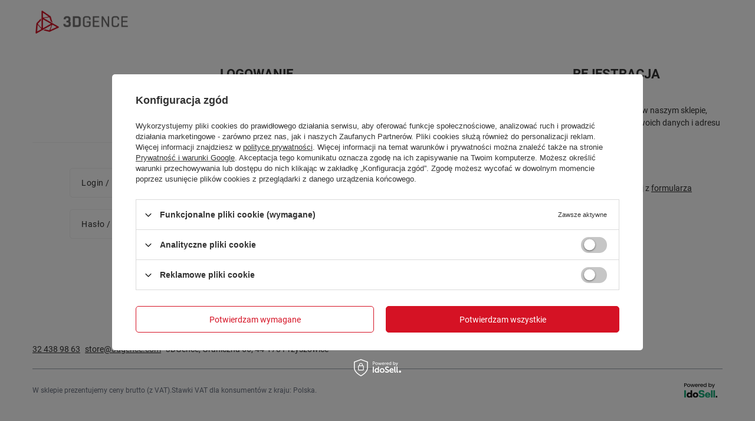

--- FILE ---
content_type: text/html; charset=utf-8
request_url: https://sklep.3dgence.com/pl/signin.html
body_size: 15065
content:
<!DOCTYPE html>
<html lang="pl" class="order_process --vat --gross " ><head><meta name="viewport" content="user-scalable=no, initial-scale = 1.0, maximum-scale = 1.0, width=device-width, viewport-fit=cover"><meta http-equiv="Content-Type" content="text/html; charset=utf-8"><meta http-equiv="X-UA-Compatible" content="IE=edge"><title>Sklep 3DGence - Filamenty do Drukarek 3D - Druk 3D dla Przemysłu</title><meta name="keywords" content="drukarka 3d, druk 3d, przemysłowe drukarki 3d, filamenty, pla, abs, peek"><meta name="description" content="Rozwijaj swój biznes szybciej dzięki technologii druku 3D dla zastosowań przemysłowych. Filamenty PLA, ABS, ASA, PEEK i wiele więcej."><link rel="icon" href="/gfx/pol/favicon.ico"><meta name="theme-color" content="#333"><meta name="msapplication-navbutton-color" content="#333"><meta name="apple-mobile-web-app-status-bar-style" content="#333"><link rel="stylesheet" type="text/css" href="/gfx/pol/common_style.css.gzip?r=1724153876"><script>var app_shop={urls:{prefix:'data="/gfx/'.replace('data="', '')+'pol/',graphql:'/graphql/v1/'},vars:{meta:{viewportContent:'initial-scale = 1.0, maximum-scale = 5.0, width=device-width, viewport-fit=cover'},priceType:'gross',priceTypeVat:true,productDeliveryTimeAndAvailabilityWithBasket:false,geoipCountryCode:'US',fairShopLogo: { enabled: false, image: '/gfx/standards/safe_light.svg'},currency:{id:'PLN',symbol:'zł',country:'pl',format:'###,##0.00',beforeValue:false,space:true,decimalSeparator:',',groupingSeparator:' '},language:{id:'pol',symbol:'pl',name:'Polski'},omnibus:{enabled:true,rebateCodeActivate:false,hidePercentageDiscounts:false,},},txt:{priceTypeText:' brutto',},fn:{},fnrun:{},files:[],graphql:{}};const getCookieByName=(name)=>{const value=`; ${document.cookie}`;const parts = value.split(`; ${name}=`);if(parts.length === 2) return parts.pop().split(';').shift();return false;};if(getCookieByName('freeeshipping_clicked')){document.documentElement.classList.remove('--freeShipping');}if(getCookieByName('rabateCode_clicked')){document.documentElement.classList.remove('--rabateCode');}function hideClosedBars(){const closedBarsArray=JSON.parse(localStorage.getItem('closedBars'))||[];if(closedBarsArray.length){const styleElement=document.createElement('style');styleElement.textContent=`${closedBarsArray.map((el)=>`#${el}`).join(',')}{display:none !important;}`;document.head.appendChild(styleElement);}}hideClosedBars();</script><script src="/gfx/pol/jquery.js.gzip?r=1724153876"></script><script src="/gfx/pol/common_shop.js.gzip?r=1724153876"></script><meta name="robots" content="index,follow"><meta name="rating" content="general"><meta name="Author" content="3DGence na bazie IdoSell (www.idosell.com/shop).">
<!-- Begin LoginOptions html -->

<style>
#client_new_social .service_item[data-name="service_Apple"]:before, 
#cookie_login_social_more .service_item[data-name="service_Apple"]:before,
.oscop_contact .oscop_login__service[data-service="Apple"]:before {
    display: block;
    height: 2.6rem;
    content: url('/gfx/standards/apple.svg?r=1743165583');
}
.oscop_contact .oscop_login__service[data-service="Apple"]:before {
    height: auto;
    transform: scale(0.8);
}
#client_new_social .service_item[data-name="service_Apple"]:has(img.service_icon):before,
#cookie_login_social_more .service_item[data-name="service_Apple"]:has(img.service_icon):before,
.oscop_contact .oscop_login__service[data-service="Apple"]:has(img.service_icon):before {
    display: none;
}
</style>

<!-- End LoginOptions html -->

<!-- Open Graph -->
<link rel="manifest" href="https://sklep.3dgence.com/data/include/pwa/1/manifest.json?t=3"><meta name="apple-mobile-web-app-capable" content="yes"><meta name="apple-mobile-web-app-status-bar-style" content="black"><meta name="apple-mobile-web-app-title" content="Sklep 3DGence"><link rel="apple-touch-icon" href="/data/include/pwa/1/icon-128.png"><link rel="apple-touch-startup-image" href="/data/include/pwa/1/logo-512.png" /><meta name="msapplication-TileImage" content="/data/include/pwa/1/icon-144.png"><meta name="msapplication-TileColor" content="#2F3BA2"><meta name="msapplication-starturl" content="/"><script type="application/javascript">var _adblock = true;</script><script async src="/data/include/advertising.js"></script><script type="application/javascript">var statusPWA = {
                online: {
                    txt: "Połączono z internetem",
                    bg: "#5fa341"
                },
                offline: {
                    txt: "Brak połączenia z internetem",
                    bg: "#eb5467"
                }
            }</script><script async type="application/javascript" src="/ajax/js/pwa_online_bar.js?v=1&r=6"></script><script type="application/javascript" src="/ajax/js/webpush_subscription.js?v=1&r=4"></script><script type="application/javascript">WebPushHandler.publicKey = 'BEgEjalSDxGXH4qnDQWLiQOiqKIukhNRCVbjCPILiuZUqCc8daaFNUb2+SV5mYlbXVUJnL56qXSxx4nZCEK8OPo=';WebPushHandler.version = '1';WebPushHandler.setPermissionValue();</script><script >
window.dataLayer = window.dataLayer || [];
window.gtag = function gtag() {
dataLayer.push(arguments);
}
gtag('consent', 'default', {
'ad_storage': 'denied',
'analytics_storage': 'denied',
'ad_personalization': 'denied',
'ad_user_data': 'denied',
'wait_for_update': 500
});

gtag('set', 'ads_data_redaction', true);
</script><script id="iaiscript_1" data-requirements="W10=" data-ga4_sel="ga4script">
window.iaiscript_1 = `<${'script'}  class='google_consent_mode_update'>
gtag('consent', 'update', {
'ad_storage': 'denied',
'analytics_storage': 'denied',
'ad_personalization': 'denied',
'ad_user_data': 'denied'
});
</${'script'}>`;
</script>
<!-- End Open Graph -->

<link rel="canonical" href="https://sklep.3dgence.com/pl/signin.html" />
                <!-- Global site tag (gtag.js) -->
                <script  async src="https://www.googletagmanager.com/gtag/js?id=G-MXWXK5ZV15"></script>
                <script >
                    window.dataLayer = window.dataLayer || [];
                    window.gtag = function gtag(){dataLayer.push(arguments);}
                    gtag('js', new Date());
                    
                    gtag('config', 'G-MXWXK5ZV15');

                </script>
                <link rel="stylesheet" type="text/css" href="/data/designs/63ef3f11907e94.11814800_183/gfx/pol/custom.css.gzip?r=1724154187">
<!-- Begin additional html or js -->


<!--5|1|6-->
<!-- Hotjar Tracking Code for www.3dgence.com -->
<script>
    (function(h,o,t,j,a,r){
        h.hj=h.hj||function(){(h.hj.q=h.hj.q||[]).push(arguments)};
        h._hjSettings={hjid:744788,hjsv:6};
        a=o.getElementsByTagName('head')[0];
        r=o.createElement('script');r.async=1;
        r.src=t+h._hjSettings.hjid+j+h._hjSettings.hjsv;
        a.appendChild(r);
    })(window,document,'https://static.hotjar.com/c/hotjar-','.js?sv=');
</script>
<!--16|1|12| modified: 2024-03-13 07:33:53-->
<style>
.projector_stocks{display:none!important;}
</style>

<!-- End additional html or js -->
<script>(function(w,d,s,i,dl){w._ceneo = w._ceneo || function () {
w._ceneo.e = w._ceneo.e || []; w._ceneo.e.push(arguments); };
w._ceneo.e = w._ceneo.e || [];dl=dl===undefined?"dataLayer":dl;
const f = d.getElementsByTagName(s)[0], j = d.createElement(s); j.defer = true;
j.src = "https://ssl.ceneo.pl/ct/v5/script.js?accountGuid=" + i + "&t=" +
Date.now() + (dl ? "&dl=" + dl : ""); f.parentNode.insertBefore(j, f);
})(window, document, "script", "3bc216f3-1719-4bf3-a72b-29a0041303a9");</script>
<script type="text/javascript" src="/expressCheckout/smileCheckout.php?v=3"></script><style>express-checkout:not(:defined){-webkit-appearance:none;background:0 0;display:block !important;outline:0;width:100%;min-height:48px;position:relative}</style></head><body><div id="container" class="login_page registration_page container max-width-1200"><header class=" commercial_banner"><script class="ajaxLoad">app_shop.vars.vat_registered="true";app_shop.vars.currency_format="###,##0.00";app_shop.vars.currency_before_value=false;app_shop.vars.currency_space=true;app_shop.vars.symbol="zł";app_shop.vars.id="PLN";app_shop.vars.baseurl="http://sklep.3dgence.com/";app_shop.vars.sslurl="https://sklep.3dgence.com/";app_shop.vars.curr_url="%2Fpl%2Fsignin.html";var currency_decimal_separator=',';var currency_grouping_separator=' ';app_shop.vars.blacklist_extension=["exe","com","swf","js","php"];app_shop.vars.blacklist_mime=["application/javascript","application/octet-stream","message/http","text/javascript","application/x-deb","application/x-javascript","application/x-shockwave-flash","application/x-msdownload"];app_shop.urls.contact="/pl/contact.html";</script><div id="viewType" style="display:none"></div><div id="logo" class="d-flex align-items-center"><a href="/" target="_self" aria-label="Logo sklepu"><img src="/data/gfx/mask/pol/logo_1_big.png" alt="3DGenece" width="217" height="65"></a></div><form action="https://sklep.3dgence.com/pl/search.html" method="get" id="menu_search" class="menu_search"><a href="#showSearchForm" class="menu_search__mobile" aria-label="Szukaj"></a><div class="menu_search__block"><div class="menu_search__item --input"><input class="menu_search__input" type="text" name="text" autocomplete="off" placeholder="Wpisz czego szukasz" aria-label="Wpisz czego szukasz"><button class="menu_search__submit" type="submit" aria-label="Szukaj"></button></div><div class="menu_search__item --results search_result"></div></div></form><div id="menu_settings" class="align-items-center justify-content-center justify-content-lg-end"><div class="open_trigger"><span class="d-none d-md-inline-block flag_txt">zł</span><div class="menu_settings_wrapper d-md-none"><div class="menu_settings_inline"><div class="menu_settings_header">
								Język i waluta: 
							</div><div class="menu_settings_content"><span class="menu_settings_flag flag flag_pol"></span><strong class="menu_settings_value"><span class="menu_settings_language">pl</span><span> | </span><span class="menu_settings_currency">zł</span></strong></div></div><div class="menu_settings_inline"><div class="menu_settings_header">
								Dostawa do: 
							</div><div class="menu_settings_content"><strong class="menu_settings_value">Polska</strong></div></div></div><i class="icon-angle-down d-none d-md-inline-block"></i></div><form action="https://sklep.3dgence.com/pl/settings.html" method="post"><ul><li><div class="form-group"><label for="menu_settings_curr">Waluta</label><div class="select-after"><select class="form-control" name="curr" id="menu_settings_curr"><option value="PLN" selected>zł</option><option value="EUR">€ (1 zł = 0.2273€)
															</option></select></div></div></li><li class="buttons"><button class="btn --solid --large" type="submit">
								Zastosuj zmiany
							</button></li></ul></form><div id="menu_additional"><a class="account_link" href="https://sklep.3dgence.com/pl/login.html">Zaloguj się</a><div class="shopping_list_top" data-empty="true"><a href="https://sklep.3dgence.com/pl/shoppinglist" class="wishlist_link slt_link --empty">Listy zakupowe</a><div class="slt_lists"><ul class="slt_lists__nav"><li class="slt_lists__nav_item" data-list_skeleton="true" data-list_id="true" data-shared="true"><a class="slt_lists__nav_link" data-list_href="true"><span class="slt_lists__nav_name" data-list_name="true"></span><span class="slt_lists__count" data-list_count="true">0</span></a></li><li class="slt_lists__nav_item --empty"><a class="slt_lists__nav_link --empty" href="https://sklep.3dgence.com/pl/shoppinglist"><span class="slt_lists__nav_name" data-list_name="true">Lista zakupowa</span><span class="slt_lists__count" data-list_count="true">0</span></a></li></ul></div></div></div></div><div class="shopping_list_top_mobile d-none" data-empty="true"><a href="https://sklep.3dgence.com/pl/shoppinglist" class="sltm_link --empty"></a></div><div id="menu_basket" class="topBasket"><a class="topBasket__sub" href="/basketedit.php" aria-labelledby="Koszyk"><span class="badge badge-info"></span><strong class="topBasket__price">0,00 zł</strong></a><div class="topBasket__details --products" style="display: none;"><div class="topBasket__block --labels"><label class="topBasket__item --name">Produkt</label><label class="topBasket__item --sum">Ilość</label><label class="topBasket__item --prices">Cena</label></div><div class="topBasket__block --products"></div></div><div class="topBasket__details --shipping" style="display: none;"><span class="topBasket__name">Koszt dostawy od</span><span id="shipppingCost"></span></div></div><nav id="menu_categories" class="wide"><button type="button" class="navbar-toggler" aria-label="Menu"><i class="icon-reorder"></i></button><div class="navbar-collapse" id="menu_navbar"><ul class="navbar-nav mx-md-n2"><li class="nav-item"><a  href="/menu/filamenty-abs.html" target="_self" title="ABS" class="nav-link" >ABS</a><ul class="navbar-subnav"><li class="nav-header"><a href="#backLink" class="nav-header__backLink"><i class="icon-angle-left"></i></a><a  href="/menu/filamenty-abs.html" target="_self" title="ABS" class="nav-link" >ABS</a></li><li class="nav-item empty"><a  href="/pl/menu/abs-481.html" target="_self" title="ABS" class="nav-link" >ABS</a></li><li class="nav-item empty"><a  href="/pl/menu/abs-carbon-482.html" target="_self" title="ABS Carbon" class="nav-link" >ABS Carbon</a></li><li class="nav-item empty"><a  href="/pl/menu/abs-esd-529.html" target="_self" title="ABS-ESD" class="nav-link" >ABS-ESD</a></li></ul></li><li class="nav-item"><a  href="/menu/filamenty-pla.html" target="_self" title="PLA" class="nav-link" >PLA</a></li><li class="nav-item"><a  href="/menu/filamenty-asa.html" target="_self" title="ASA" class="nav-link" >ASA</a></li><li class="nav-item"><a  href="/pl/menu/pa-479.html" target="_self" title="PA" class="nav-link" >PA</a><ul class="navbar-subnav"><li class="nav-header"><a href="#backLink" class="nav-header__backLink"><i class="icon-angle-left"></i></a><a  href="/pl/menu/pa-479.html" target="_self" title="PA" class="nav-link" >PA</a></li><li class="nav-item empty"><a  href="/menu/filamenty-addigy-f1030-cf10.html" target="_self" title="Addigy® F1030 CF10" class="nav-link" >Addigy® F1030 CF10</a></li><li class="nav-item empty"><a  href="/menu/filamenty-pa-neat.html" target="_self" title="PA Neat" class="nav-link" >PA Neat</a></li></ul></li><li class="nav-item"><a  href="/menu/filamenty-pc.html" target="_self" title="PC" class="nav-link" >PC</a><ul class="navbar-subnav"><li class="nav-header"><a href="#backLink" class="nav-header__backLink"><i class="icon-angle-left"></i></a><a  href="/menu/filamenty-pc.html" target="_self" title="PC" class="nav-link" >PC</a></li><li class="nav-item empty"><a  href="/pl/menu/pc-478.html" target="_self" title="PC" class="nav-link" >PC</a></li><li class="nav-item empty"><a  href="/menu/filamenty-pc-abs.html" target="_self" title="PC-ABS" class="nav-link" >PC-ABS</a></li><li class="nav-item empty"><a  href="/pl/menu/pc-abs-fr-483.html" target="_self" title="PC-ABS FR" class="nav-link" >PC-ABS FR</a></li><li class="nav-item empty"><a  href="/pl/menu/pc-cf-484.html" target="_self" title="PC-CF" class="nav-link" >PC-CF</a></li><li class="nav-item empty"><a  href="/pl/menu/pc-esd-485.html" target="_self" title="PC-ESD" class="nav-link" >PC-ESD</a></li></ul></li><li class="nav-item"><a  href="/menu/filamenty-pet.html" target="_self" title="PET" class="nav-link" >PET</a></li><li class="nav-item"><a  href="/menu/filamenty-pp.html" target="_self" title="PP" class="nav-link" >PP</a></li><li class="nav-item"><a  href="/menu/filamenty-flexfill-98a.html" target="_self" title="TPU" class="nav-link" >TPU</a></li><li class="nav-item"><a  href="/pl/menu/peek-480.html" target="_self" title="PEEK" class="nav-link" >PEEK</a><ul class="navbar-subnav"><li class="nav-header"><a href="#backLink" class="nav-header__backLink"><i class="icon-angle-left"></i></a><a  href="/pl/menu/peek-480.html" target="_self" title="PEEK" class="nav-link" >PEEK</a></li><li class="nav-item empty"><a  href="/menu/filamenty-peek.html" target="_self" title="PEEK" class="nav-link" >PEEK</a></li><li class="nav-item empty"><a  href="/pl/menu/peek-aero-477.html" target="_self" title="PEEK AERO" class="nav-link" >PEEK AERO</a></li><li class="nav-item empty"><a  href="/menu/filamenty-ketaspire-peek-cf10.html" target="_self" title="PEEK CF" class="nav-link" >PEEK CF</a></li></ul></li><li class="nav-item"><a  href="/menu/filamenty-ultem-9085.html" target="_self" title="ULTEM™ " class="nav-link" >ULTEM™ </a><ul class="navbar-subnav"><li class="nav-header"><a href="#backLink" class="nav-header__backLink"><i class="icon-angle-left"></i></a><a  href="/menu/filamenty-ultem-9085.html" target="_self" title="ULTEM™ " class="nav-link" >ULTEM™ </a></li><li class="nav-item empty"><a  href="/pl/menu/ultem-tm-1010-523.html" target="_self" title="ULTEM™ 1010" class="nav-link" >ULTEM™ 1010</a></li><li class="nav-item empty"><a  href="/pl/menu/ultem-tm-9085-524.html" target="_self" title="ULTEM™ 9085" class="nav-link" >ULTEM™ 9085</a></li></ul></li><li class="nav-item"><a  href="/menu/filamenty-victrex-am-200.html" target="_self" title="VICTREX AM™200" class="nav-link" >VICTREX AM™200</a></li><li class="nav-item"><a  href="/menu/filamenty-materialy-podporowe.html" target="_self" title="MATERIAŁY PODPOROWE" class="nav-link" >MATERIAŁY PODPOROWE</a><ul class="navbar-subnav"><li class="nav-header"><a href="#backLink" class="nav-header__backLink"><i class="icon-angle-left"></i></a><a  href="/menu/filamenty-materialy-podporowe.html" target="_self" title="MATERIAŁY PODPOROWE" class="nav-link" >MATERIAŁY PODPOROWE</a></li><li class="nav-item empty"><a  href="/menu/filamenty-bvoh.html" target="_self" title="BVOH" class="nav-link" >BVOH</a></li><li class="nav-item empty"><a  href="/menu/filamenty-esm-10.html" target="_self" title="ESM-10" class="nav-link" >ESM-10</a></li><li class="nav-item empty"><a  href="/pl/menu/esm-30-469.html" target="_self" title="ESM-30" class="nav-link" >ESM-30</a></li><li class="nav-item empty"><a  href="/menu/filamenty-hips.html" target="_self" title="HIPS" class="nav-link" >HIPS</a></li></ul></li><li class="nav-item"><a  href="/pl/menu/akcesoria-517.html" target="_self" title="AKCESORIA" class="nav-link" >AKCESORIA</a><ul class="navbar-subnav"><li class="nav-header"><a href="#backLink" class="nav-header__backLink"><i class="icon-angle-left"></i></a><a  href="/pl/menu/akcesoria-517.html" target="_self" title="AKCESORIA" class="nav-link" >AKCESORIA</a></li><li class="nav-item empty"><a  href="/glowice-do-drukarek-3d" target="_self" title="GŁOWICE" class="nav-link" >GŁOWICE</a></li><li class="nav-item empty"><a  href="/kleje-do-drukarek-3d" target="_self" title="KLEJE" class="nav-link" >KLEJE</a></li></ul></li><li class="nav-item"><a  href="/wyprzedaz-filamentow" target="_self" title="OUTLET" class="nav-link" >OUTLET</a></li><li class="nav-item"><a  href="/contact-pol.html" target="_self" title="KONTAKT" class="nav-link" >KONTAKT</a></li></ul></div></nav><div id="breadcrumbs" class="breadcrumbs"><div class="back_button"><button id="back_button"><i class="icon-angle-left"></i> Wstecz</button></div><div class="list_wrapper"><ol><li><span>Jesteś tu:  </span></li><li class="bc-main"><span><a href="/">Strona główna</a></span></li><li class="bc-active bc-login"><span>Logowanie</span></li></ol></div></div></header><div id="layout" class="row clearfix"><aside class="col-3"><section class="shopping_list_menu"><div class="shopping_list_menu__block --lists slm_lists" data-empty="true"><span class="slm_lists__label">Listy zakupowe</span><ul class="slm_lists__nav"><li class="slm_lists__nav_item" data-list_skeleton="true" data-list_id="true" data-shared="true"><a class="slm_lists__nav_link" data-list_href="true"><span class="slm_lists__nav_name" data-list_name="true"></span><span class="slm_lists__count" data-list_count="true">0</span></a></li><li class="slm_lists__nav_header"><span class="slm_lists__label">Listy zakupowe</span></li><li class="slm_lists__nav_item --empty"><a class="slm_lists__nav_link --empty" href="https://sklep.3dgence.com/pl/shoppinglist"><span class="slm_lists__nav_name" data-list_name="true">Lista zakupowa</span><span class="slm_lists__count" data-list_count="true">0</span></a></li></ul><a href="#manage" class="slm_lists__manage d-none align-items-center d-md-flex">Zarządzaj listami</a></div><div class="shopping_list_menu__block --bought slm_bought"><a class="slm_bought__link d-flex" href="https://sklep.3dgence.com/pl/products-bought.html">
				Lista dotychczas zamówionych produktów
			</a></div><div class="shopping_list_menu__block --info slm_info"><strong class="slm_info__label d-block mb-3">Jak działa lista zakupowa?</strong><ul class="slm_info__list"><li class="slm_info__list_item d-flex mb-3">
					Po zalogowaniu możesz umieścić i przechowywać na liście zakupowej dowolną liczbę produktów nieskończenie długo.
				</li><li class="slm_info__list_item d-flex mb-3">
					Dodanie produktu do listy zakupowej nie oznacza automatycznie jego rezerwacji.
				</li><li class="slm_info__list_item d-flex mb-3">
					Dla niezalogowanych klientów lista zakupowa przechowywana jest do momentu wygaśnięcia sesji (około 24h).
				</li></ul></div></section><div id="mobileCategories" class="mobileCategories"><div class="mobileCategories__item --menu"><button type="button" class="mobileCategories__link --active" data-ids="#menu_search,.shopping_list_menu,#menu_search,#menu_navbar,#menu_navbar3, #menu_blog">
                            Menu
                        </button></div><div class="mobileCategories__item --account"><button type="button" class="mobileCategories__link" data-ids="#menu_contact,#login_menu_block">
                            Konto
                        </button></div><div class="mobileCategories__item --settings"><button type="button" class="mobileCategories__link" data-ids="#menu_settings">
                                Ustawienia
                            </button></div></div><div class="setMobileGrid" data-item="#menu_navbar"></div><div class="setMobileGrid" data-item="#menu_navbar3" data-ismenu1="true"></div><div class="setMobileGrid" data-item="#menu_blog"></div><div class="login_menu_block d-lg-none" id="login_menu_block"><a class="sign_in_link" href="/login.php" title=""><i class="icon-user"></i><span>Zaloguj się</span></a><a class="registration_link" href="/client-new.php?register" title=""><i class="icon-lock"></i><span>Zarejestruj się</span></a><a class="order_status_link" href="/order-open.php" title=""><i class="icon-globe"></i><span>Sprawdź status zamówienia</span></a></div><div class="setMobileGrid" data-item="#menu_contact"></div><div class="setMobileGrid" data-item="#menu_settings"></div><div class="setMobileGrid" data-item="#Filters"></div><section id="menu_hotspot_zone2" class="hotspot__wrapper d-none d-md-block" data-pagetype="independentZone" data-zone="2"><div class="hotspot d-none d-md-block skeleton --vertical"><span class="headline"></span><div class="products__wrapper"><div class="products"><div class="product"><span class="product__icon d-flex justify-content-center align-items-center"></span><span class="product__name"></span><div class="product__prices"></div></div><div class="product"><span class="product__icon d-flex justify-content-center align-items-center"></span><span class="product__name"></span><div class="product__prices"></div></div><div class="product"><span class="product__icon d-flex justify-content-center align-items-center"></span><span class="product__name"></span><div class="product__prices"></div></div><div class="product"><span class="product__icon d-flex justify-content-center align-items-center"></span><span class="product__name"></span><div class="product__prices"></div></div></div></div></div><template class="hotspot_wrapper"><div class="hotspot d-none d-md-block --vertical"><h3 class="hotspot__name headline__wrapper"></h3><div class="products__wrapper"><div class="products hotspot__products"></div></div></div></template><template class="hotspot_headline"><span class="headline"><span class="headline__name"></span></span></template><template class="hotspot_link_headline"><a class="headline" tabindex="0"><span class="headline__name"></span></a></template><template class="hotspot_product"><div class="product hotspot__product d-flex flex-column"><div class="product__yousave --hidden"><span class="product__yousave --label"></span><span class="product__yousave --value"></span></div><a class="product__icon d-flex justify-content-center align-items-center" tabindex="-1"><strong class="label_icons --hidden"></strong></a><div class="product__content_wrapper"><a class="product__name" tabindex="0"></a><div class="product__prices mb-auto"><strong class="price --normal --main"><span class="price__sub --hidden"></span><span class="price__range --min --hidden"></span><span class="price__sep --hidden"></span><span class="price__range --max --hidden"></span><span class="price_sellby"><span class="price_sellby__sep --hidden"></span><span class="price_sellby__sellby --hidden"></span><span class="price_sellby__unit --hidden"></span></span><span class="price --convert --hidden"></span></strong><span class="price --points --hidden"></span><a class="price --phone --hidden" href="/contact.php" tabindex="-1" title="Kliknij, by przejść do formularza kontaktu">
            Zapytaj o cenę
          </a><span class="price --before-rebate --hidden"></span><span class="price --new-price new_price --hidden"></span><span class="price --omnibus omnibus_price --hidden"></span><span class="price --max --hidden"></span></div></div></div></template><template class="hotspot_opinion"><div class="product__opinion"><div class="opinions_element_confirmed --false"><strong class="opinions_element_confirmed_text">Opinia niepotwierdzona zakupem</strong></div><div class="product__opinion_client --hidden"></div><div class="note"><span><i class="icon-star"></i><i class="icon-star"></i><i class="icon-star"></i><i class="icon-star"></i><i class="icon-star"></i></span><small>
					Ocena: <small class="note_value"></small>/5
				</small></div><div class="product__opinion_content"></div></div></template></section></aside><div id="content" class="col-12"><div id="signin-form" class="signin-form row"><div id="signin-form_box_left" class="signin-form_box col-md-8 col-sm-7 col-12"><h2 class="big_label">
                    Logowanie
                </h2><div id="client_new_social"><div class="client_new_social_sub"><p> Jeżeli posiadasz konto w jednym z poniższych serwisów, możesz je wykorzystać do utworzenia konta  i późniejszego logowania.<br><br><b>Jeżeli posiadasz już wcześniej założone konto</b> możesz je dla własnej wygody połączyć z logowaniem ze swojego ulubionego serwisu. Aby to zrobić, najpierw zaloguj się, a następnie przejdź do edycji swoich danych gdzie znajdziesz odpowiednie narzędzie do połączenia konta.</p><ul><li><a class="btn --outline --medium --icon-left service_item" data-name="service_Google" href="https://accounts.idosell.com/google/af416baca726b0a3ad868fc635be233705fedfbf/aHR0cHM6Ly9za2xlcC4zZGdlbmNlLmNvbS9jbGllbnQtbmV3LnBocD9leHRlcm5hbFNlcnZpY2U9R29vZ2xlUGx1cw==?authToken=eyJ0eXAiOiJKV1QiLCJhbGciOiJSUzUxMiIsImprdSI6Imh0dHBzOi8vY2xpZW50NzUyMC5pZG9zZWxsLmNvbS9kYXRhL2tleXNldC5qc29uIiwia2lkIjoiMjAyNi0wMS0wOF8wNi0zNi0wOC4xMDQzMDAifQ.[base64].[base64]"><span style="display: none;">Google</span></a></li> <li><a class="btn --outline --medium --icon-left service_item" data-name="service_Facebook" href="https://accounts.idosell.com/facebook/68d424b6445d23f6c9f1563421aa5a29a759cc5b/aHR0cHM6Ly9za2xlcC4zZGdlbmNlLmNvbS9jbGllbnQtbmV3LnBocA==?authToken=eyJ0eXAiOiJKV1QiLCJhbGciOiJSUzUxMiIsImprdSI6Imh0dHBzOi8vY2xpZW50NzUyMC5pZG9zZWxsLmNvbS9kYXRhL2tleXNldC5qc29uIiwia2lkIjoiMjAyNi0wMS0wOF8wNi0zNi0wOC4xMDQzMDAifQ.[base64].[base64]"><span style="display: none;">Facebook</span></a></li> <li><a class="btn --outline --medium --icon-left service_item" data-name="service_LinkedIn" href="https://accounts.idosell.com/linkedin/e154e97ceb62e9acf7a8da9b84ab126b8ec043cd/aHR0cHM6Ly9za2xlcC4zZGdlbmNlLmNvbS9jbGllbnQtbmV3LnBocD9leHRlcm5hbFNlcnZpY2U9TGlua2VkSW4=?authToken=eyJ0eXAiOiJKV1QiLCJhbGciOiJSUzUxMiIsImprdSI6Imh0dHBzOi8vY2xpZW50NzUyMC5pZG9zZWxsLmNvbS9kYXRhL2tleXNldC5qc29uIiwia2lkIjoiMjAyNi0wMS0wOF8wNi0zNi0wOC4xMDQzMDAifQ.[base64].[base64]"><span style="display: none;">LinkedIn</span></a></li> <li><a class="btn --outline --medium --icon-left service_item" data-name="service_Apple" href="https://accounts.idosell.com/apple/e79d33314b5497c2ab47ecc6ba308660c4f43cd2/aHR0cHM6Ly9za2xlcC4zZGdlbmNlLmNvbS9jbGllbnQtbmV3LnBocD9leHRlcm5hbFNlcnZpY2U9QXBwbGU=?authToken=eyJ0eXAiOiJKV1QiLCJhbGciOiJSUzUxMiIsImprdSI6Imh0dHBzOi8vY2xpZW50NzUyMC5pZG9zZWxsLmNvbS9kYXRhL2tleXNldC5qc29uIiwia2lkIjoiMjAyNi0wMS0wOF8wNi0zNi0wOC4xMDQzMDAifQ.[base64].[base64]"><span style="display: none;">Apple</span></a></li> </ul></div></div><div id="signin_login_separator"><span>lub</span></div><div class="signin-form_box_sub" id="signin-form_box_sub_1"><div class="signin-form_select"><h3>Zaloguj mnie przez</h3><input id="signin-form_radio1" type="radio" value="signin-form_box_sub_1" checked name="login_form1" data-target="login_form2"><label for="signin-form_radio1">login i hasło</label><input id="signin-form_radio2" type="radio" value="signin-form_box_sub_2" name="email_form1" data-target="email_form2"><label for="signin-form_radio2">przypomnij hasło</label></div><form action="/signin.php" method="post" novalidate="novalidate"><input type="hidden" name="operation" value="login"><div class="signin_inputs col-md-10 col-12"><div class="form-group"><div class="has-feedback"><input id="user_login" type="text" class="form-control" name="login"><label for="user_login" class="control-label">
                                        Login / Nr karty stałego klienta / E-mail
                                    </label><span class="form-control-feedback"></span></div></div><div class="form-group"><div class="has-feedback"><input id="user_pass" type="password" class="form-control" name="password"><label for="user_pass" class="control-label">
                                        Hasło / Pin karty stałego klienta
                                    </label><span class="form-control-feedback"></span></div></div></div><div class="signin_buttons col-md-10 col-12"><button class="btn --solid --medium signin_button" type="submit">
                                Zaloguj się
                            </button><a class="password_reminder_signin" href="#signin-form_radio2">
                                        Nie pamiętam loginu lub hasła
                                    </a></div></form></div><div class="signin-form_box_sub" id="signin-form_box_sub_2"><p class="reminder_desc">Na Twój adres zostanie wysłany e-mail, który pozwala na automatyczne zalogowanie się. Zmiana hasła będzie możliwa po zalogowaniu na stronie edycji Twoich danych.</p><div class="signin-form_select"><h3>Zaloguj mnie przez</h3><input id="signin-form_radio3" type="radio" value="signin-form_box_sub_1" name="login_form2" data-target="login_form1"><label for="signin-form_radio3">login i hasło</label><input id="signin-form_radio4" type="radio" value="signin-form_box_sub_2" name="email_form2" data-target="email_form1" checked><label for="signin-form_radio4">przypomnij hasło</label></div><form class="password-recover" action="https://sklep.3dgence.com/password-recover.php" method="post" novalidate="novalidate"><input type="hidden" name="operation" value="recover"><div class="signin_inputs col-md-10 col-12"><div class="form-group"><div class="has-feedback"><input id="user_mail_recover" type="mail" class="form-control validate" name="email" required="required" autocomplete="off" placeholder=""><label for="user_mail_recover" class="control-label">Adres e-mail</label><span class="form-control-feedback"></span></div><div class="form-desc">
                                    Wpisz e-mail, który podałeś podczas rejestracji lub nr karty stałego klienta
                                </div></div><div class="signin_buttons col-md-10 col-12"><button class="btn --solid --medium signin_password-recover" type="submit">
                                    Przypomnij hasło
                                </button><a class="password_back_signin" href="#signin-form_radio1">Wróć do standardowego logowania</a></div></div></form></div></div><div id="signin-form_box_right" class="signin-form_box col-md-4 col-sm-5 col-12"><div class="signin-form_box_sub"><h2 class="big_label">
                                    Rejestracja
                                </h2><p class="registration_desc">Jeżeli wcześniej nie założyłeś konta w naszym sklepie, zostaniesz poproszony o podanie swoich danych i adresu dostawy.</p><a class="btn --solid --medium signin-form_register2" href="https://sklep.3dgence.com/pl/client-new.html?register">

                                        Załóż nowe konto
                                    </a><div class="register_wholesaler"><i class="icon-wholesaler-register"></i> Jesteś hurtownikiem? Skorzystaj z <a href="https://sklep.3dgence.com/pl/client-new.html?register&amp;wholesaler=true" title="Kliknij, aby przejść do formularza rejestracji dla hurtowników">
                                                formularza rejestracji dla hurtowników
                                            </a></div></div></div></div></div></div></div><footer class="max-width-1200"><div id="footer_links" data-stretch-columns="true"><div id="menu_orders" class="footer_links"><div id="menu_orders_header_wrapper" class="footer_tab__header" aria-controls="menu_orders_content" aria-expanded="true" role="button"><a id="menu_orders_header" class="footer_links_label" href="https://sklep.3dgence.com/pl/client-orders.html">Zamówienia</a></div><div id="menu_orders_content" class="footer_links_sub" role="region" aria-hidden="false" aria-labelledby="menu_orders_header_wrapper"><div id="order_status" class="menu_orders_item"><a href="https://sklep.3dgence.com/pl/order-open.html">Status zamówienia</a></div><div id="order_status2" class="menu_orders_item"><a href="https://sklep.3dgence.com/pl/order-open.html">Śledzenie przesyłki</a></div><div id="order_rma" class="menu_orders_item"><a href="https://sklep.3dgence.com/pl/rma-open.html">Chcę zareklamować produkt</a></div><div id="order_returns" class="menu_orders_item"><a href="https://sklep.3dgence.com/pl/returns-open.html">Chcę zwrócić produkt</a></div><div id="order_exchange" class="menu_orders_item"><a href="/pl/client-orders.html?display=returns&amp;exchange=true">Chcę wymienić produkt</a></div><div id="order_contact" class="menu_orders_item"><a href="/pl/contact.html">Kontakt</a></div></div></div><div id="menu_account" class="footer_links"><div class="footer_tab__header" aria-controls="menu_account_content" aria-expanded="false" role="button"><a id="menu_account_header" class="footer_links_label" href="https://sklep.3dgence.com/pl/login.html">Konto</a></div><div id="menu_account_content" class="footer_links_sub" role="region" aria-hidden="true" aria-labelledby="menu_account_header"><div id="account_register_wholesale" class="menu_orders_item"><a href="https://sklep.3dgence.com/pl/client-new.html?register&amp;wholesaler=true">Zarejestruj się jako hurtownik</a></div><div id="account_register_retail" class="menu_orders_item"><a href="https://sklep.3dgence.com/pl/client-new.html?register">Zarejestruj się</a></div><div id="account_basket" class="menu_orders_item"><a href="https://sklep.3dgence.com/pl/basketedit.html">Koszyk</a></div><div id="account_observed" class="menu_orders_item"><a href="https://sklep.3dgence.com/pl/shoppinglist">Listy zakupowe</a></div><div id="account_boughts" class="menu_orders_item"><a href="https://sklep.3dgence.com/pl/products-bought.html">Lista zakupionych produktów</a></div><div id="account_history" class="menu_orders_item"><a href="https://sklep.3dgence.com/pl/client-orders.html">Historia transakcji</a></div><div id="account_rebates" class="menu_orders_item"><a href="https://sklep.3dgence.com/pl/client-rebate.html">Moje rabaty</a></div><div id="account_newsletter" class="menu_orders_item"><a href="https://sklep.3dgence.com/pl/newsletter.html">Newsletter</a></div></div></div><div id="menu_regulations" class="footer_links"><div class="footer_tab__header" aria-controls="menu_regulations_content" aria-expanded="false" role="button"><span id="menu_regulations_header" class="footer_links_label">Regulaminy</span></div><div id="menu_regulations_content" class="footer_links_sub" role="region" aria-hidden="true" aria-labelledby="menu_regulations_header"><div><a href="/Informacje-o-sklepie-cterms-pol-19.html">Informacje o sklepie</a></div><div><a href="/pl/delivery.html">Wysyłka</a></div><div><a href="/pl/payments.html">Sposoby płatności i prowizje</a></div><div><a href="/pl/terms.html">Regulamin</a></div><div><a href="/pl/privacy-and-cookie-notice.html">Polityka prywatności</a></div><div><a href="/pl/returns-and_replacements.html">Odstąpienie od umowy</a></div><div><button id="manageCookies" class="manage_cookies" type="button">Zarządzaj plikami cookie</button></div></div></div></div><div id="menu_contact" class="container"><ul class="menu_contact__items"><li class="contact_type_header"><a href="https://sklep.3dgence.com/pl/contact.html">

					Kontakt
				</a></li><li class="contact_type_phone"><a href="tel:324389863">32 438 98 63</a></li><li class="contact_type_mail"><a href="mailto:store@3dgence.com">store@3dgence.com</a></li><li class="contact_type_adress"><span class="shopshortname">3DGence<span>, </span></span><span class="adress_street">Graniczna 66<span>, </span></span><span class="adress_zipcode">44-178<span class="n55931_city"> Przyszowice</span></span></li></ul></div><div class="footer_settings container"><div id="price_info" class="footer_settings__price_info price_info"><span class="price_info__text --type">
									W sklepie prezentujemy ceny brutto (z VAT).
								</span><span class="price_info__text --region">Stawki VAT dla konsumentów z kraju: <span class="price_info__region">Polska</span>. </span></div><div class="footer_settings__idosell idosell" id="idosell_logo"><a class="idosell__logo --link" target="_blank" href="https://www.idosell.com/pl/?utm_source=clientShopSite&amp;utm_medium=Label&amp;utm_campaign=PoweredByBadgeLink" title="Sklepy internetowe IdoSell"><img class="idosell__img" src="/ajax/poweredby_IdoSell_Shop_white.svg?v=1" alt="Sklepy internetowe IdoSell"></a></div></div><script>app_shop.vars.requestUri="%2Fpl%2Fsignin.html";app_shop.vars.additionalAjax='/signin.php';</script><script>
		const instalmentData = {
			
			currency: 'zł',
			
			
					basketCost: 0,
				
					basketCostNet: 0,
				
			
			basketCount: parseInt(0, 10),
			
			
					price: 0,
					priceNet: 0,
				
		}
	</script><script type="application/ld+json">
		{
		"@context": "http://schema.org",
		"@type": "WebSite",
		
		"url": "https://sklep.3dgence.com/",
		"potentialAction": {
		"@type": "SearchAction",
		"target": "https://sklep.3dgence.com/search.php?text={search_term_string}",
		"query-input": "required name=search_term_string"
		}
		}
	</script></footer><script src="/gfx/pol/envelope.js.gzip?r=1724153876"></script><script src="/gfx/pol/menu_suggested_shop_for_language.js.gzip?r=1724153876"></script><script src="/gfx/pol/hotspots_javascript.js.gzip?r=1724153876"></script><script src="/gfx/pol/hotspots_slider.js.gzip?r=1724153876"></script><script src="/gfx/pol/hotspots_add_to_basket.js.gzip?r=1724153876"></script><script type="text/javascript">
  (function () { 
    var _tsid = 'X47F3011366CE0E79ABB5C4DF13782CEF'; 
    _tsConfig = { 
      'yOffset': '0', /* offset from page bottom */
      'variant': 'reviews', /* reviews, default, custom, custom_reviews */
      'customElementId': '', /* required for variants custom and custom_reviews */
      'trustcardDirection': '', /* for custom variants: topRight, topLeft, bottomRight, bottomLeft */
      'customBadgeWidth': '', /* for custom variants: 40 - 90 (in pixels) */
      'customBadgeHeight': '', /* for custom variants: 40 - 90 (in pixels) */
      'disableResponsive': 'false', /* deactivate responsive behaviour */
      'disableTrustbadge': 'false', /* deactivate trustbadge */
    };
    var _ts = document.createElement('script');
    _ts.type = 'text/javascript'; 
    _ts.charset = 'utf-8'; 
    _ts.async = true; 
    _ts.src = 'https://widgets.trustedshops.com/js/' + _tsid + '.js'; 
    var __ts = document.getElementsByTagName('script')[0];
    __ts.parentNode.insertBefore(_ts, __ts);
  })();
</script><script>
            window.Core = {};
            window.Core.basketChanged = function(newContent) {};</script><script>var inpostPayProperties={"isBinded":null}</script>
<!-- Begin additional html or js -->


<!--SYSTEM - COOKIES CONSENT|1|-->
<script src="/ajax/getCookieConsent.php" id="cookies_script_handler"></script><script> function prepareCookiesConfiguration() {
  const execCookie = () => {
    if (typeof newIaiCookie !== "undefined") {
      newIaiCookie?.init?.(true);
    }
  };

  if (document.querySelector("#cookies_script_handler")) {
    execCookie();
    return;
  }
  
  const scriptURL = "/ajax/getCookieConsent.php";
  if (!scriptURL) return;
  
  const scriptElement = document.createElement("script");
  scriptElement.setAttribute("id", "cookies_script_handler");
  scriptElement.onload = () => {
    execCookie();
  };
  scriptElement.src = scriptURL;
  
  document.head.appendChild(scriptElement);
}
 </script>

<!-- End additional html or js -->
<script id="iaiscript_2" data-requirements="eyJhbmFseXRpY3MiOlsiZ29vZ2xlYW5hbHl0aWNzIl19">
window.iaiscript_2 = ``;
</script><style>.grecaptcha-badge{position:static!important;transform:translateX(186px);transition:transform 0.3s!important;}.grecaptcha-badge:hover{transform:translateX(0);}</style><script>async function prepareRecaptcha(){var captchableElems=[];captchableElems.push(...document.getElementsByName("mailing_email"));captchableElems.push(...document.getElementsByName("client_login"));captchableElems.push(...document.getElementsByName("from"));if(!captchableElems.length)return;window.iaiRecaptchaToken=window.iaiRecaptchaToken||await getRecaptchaToken("contact");captchableElems.forEach((el)=>{if(el.dataset.recaptchaApplied)return;el.dataset.recaptchaApplied=true;const recaptchaTokenElement=document.createElement("input");recaptchaTokenElement.name="iai-recaptcha-token";recaptchaTokenElement.value=window.iaiRecaptchaToken;recaptchaTokenElement.type="hidden";if(el.name==="opinionId"){el.after(recaptchaTokenElement);return;}
el.closest("form")?.append(recaptchaTokenElement);});}
document.addEventListener("focus",(e)=>{const{target}=e;if(!target.closest)return;if(!target.closest("input[name=mailing_email],input[name=client_login], input[name=client_password], input[name=client_firstname], input[name=client_lastname], input[name=client_email], input[name=terms_agree],input[name=from]"))return;prepareRecaptcha();},true);let recaptchaApplied=false;document.querySelectorAll(".rate_opinion").forEach((el)=>{el.addEventListener("mouseover",()=>{if(!recaptchaApplied){prepareRecaptcha();recaptchaApplied=true;}});});function getRecaptchaToken(event){if(window.iaiRecaptchaToken)return window.iaiRecaptchaToken;if(window.iaiRecaptchaTokenPromise)return window.iaiRecaptchaTokenPromise;const captchaScript=document.createElement('script');captchaScript.src="https://www.google.com/recaptcha/api.js?render=explicit";document.head.appendChild(captchaScript);window.iaiRecaptchaTokenPromise=new Promise((resolve,reject)=>{captchaScript.onload=function(){grecaptcha.ready(async()=>{if(!document.getElementById("googleRecaptchaBadge")){const googleRecaptchaBadge=document.createElement("div");googleRecaptchaBadge.id="googleRecaptchaBadge";googleRecaptchaBadge.setAttribute("style","position: relative; overflow: hidden; float: right; padding: 5px 0px 5px 5px; z-index: 2; margin-top: -75px; clear: both;");document.body.appendChild(googleRecaptchaBadge);}
let clientId=grecaptcha.render('googleRecaptchaBadge',{'sitekey':'6LfY2KIUAAAAAHkCraLngqQvNxpJ31dsVuFsapft','badge':'bottomright','size':'invisible'});const response=await grecaptcha.execute(clientId,{action:event});window.iaiRecaptchaToken=response;setInterval(function(){resetCaptcha(clientId,event)},2*61*1000);resolve(response);})}});return window.iaiRecaptchaTokenPromise;}
function resetCaptcha(clientId,event){grecaptcha.ready(function(){grecaptcha.execute(clientId,{action:event}).then(function(token){window.iaiRecaptchaToken=token;let tokenDivs=document.getElementsByName("iai-recaptcha-token");tokenDivs.forEach((el)=>{el.value=token;});});});}</script><script>app_shop.runApp();</script><img src="https://client7520.idosell.com/checkup.php?c=b85274d371d0db10eb9d811f239cfc31" style="display:none" alt="pixel"></body></html>


--- FILE ---
content_type: text/css
request_url: https://sklep.3dgence.com/data/designs/63ef3f11907e94.11814800_183/gfx/pol/custom.css.gzip?r=1724154187
body_size: -54
content:
.projector_info__item.--stocks.projector_stocks {
    display: none;
}